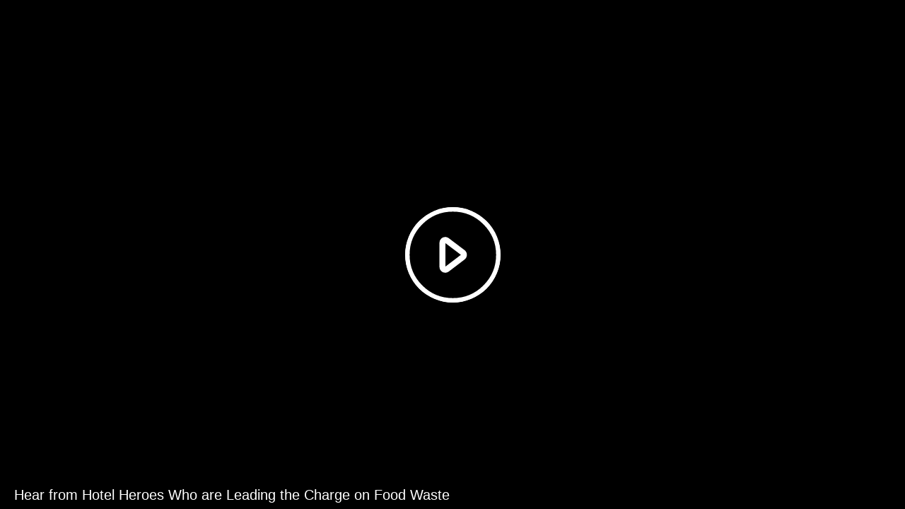

--- FILE ---
content_type: text/html; charset=utf-8
request_url: https://mediaweb.fiu.edu/Mediasite/Play/44b9a5aa870e4897abb60af64df6b80f1d
body_size: 1908
content:


<!DOCTYPE html>

<html xmlns="http://www.w3.org/1999/xhtml">
<head><title>
	Hear from Hotel Heroes Who are Leading the Charge on Food Waste
</title><link rel="icon" type="image/png" href="favicon.png" /><meta name="viewport" content="width=device-width, initial-scale=1.0" />
    <style>
        :root{background-color:#000}
        html, body {
            width: 100vw;
            height: 100vh;
            margin: 0;
            padding: 0;
        }
    </style>
    <script>
        window.SiteData = {
            ApplicationRoot: '/Mediasite/Play',
            ApplicationScriptsRoot: '/Mediasite/Play/Dist',
            PlayerService: '/Mediasite/PlayerService/PlayerService.svc/json',
            FileServer: 'https://mediaweb.fiu.edu/Mediasite/FileServer',
            WebAppsApi: '/Mediasite/MyMediasite/webapps-api',
            AntiForgeryToken: 'xyTmz3jyKGio-Zk-shBOhZTEF7kQGVD8AEHbSWJ_jdrvXa333UdcHjlhDVJaa1Tdi1pVpjk7wU5D8s-_1kYKStN9kX81:laBqzhK-qXDMDCT2oWK9gjgQA9D47evVpWPrwHGIXAE5n4JfwcFiKxxfNXSVLiE98GpnvJbKHXaKM7NMwU5zOVwCHrI1',
            AntiForgeryHeaderName: 'X-SOFO-AntiForgeryHeader',
            LocalizedDictionary: [],
            Culture: 'en-US',
            UserName: "",
            DisplayName: "",
            UserEmailAddress: "",
            FullStoryOptOut: false,
            AuthTicket: '',
            CollectionId: '',
            PresentationId: '44b9a5aa870e4897abb60af64df6b80f1d',
            SystemFont: 'Default',
            VersionNumber: "8.48.0",
            IsSiteEnvironmentHosting: true,
        }

        document.documentElement.setAttribute("lang", 'en-US');
    </script>
   <script>
       if (true) {
           (function (apiKey) {
               (function (p, e, n, d, o) {
                   var v, w, x, y, z; o = p[d] = p[d] || {}; o._q = o._q || [];
                   v = ['initialize', 'identify', 'updateOptions', 'pageLoad', 'track']; for (w = 0, x = v.length; w < x; ++w)(function (m) {
                       o[m] = o[m] || function () { o._q[m === v[0] ? 'unshift' : 'push']([m].concat([].slice.call(arguments, 0))); };
                   })(v[w]);
                   y = e.createElement(n); y.async = !0; y.src = 'https://cdn.pendo.io/agent/static/' + apiKey + '/pendo.js';
                   z = e.getElementsByTagName(n)[0]; z.parentNode.insertBefore(y, z);
                   })(window, document, 'script', 'pendo');
                   pendo.initialize({
                       visitor: {
                           id: 'Anonymous',
                        mvp_version: 'MVP 8.48.0',
                        mvp_version_sort: 8048
                    },
                    account: {
                        id: 'fiu.mediasite.com',
                        site_name: 'Florida International University - Media Technology Services',
                        site_id: '68c727aa-0b3a-4669-adbf-e17fe1bd7b61'
                    }
                });
           })('bd31187c-0a97-49e2-40df-adbb8765581e');
       }
   </script>
    <script defer src="Dist/player-page/runtime.37e898699c4375c3a822.js"></script>
    <script defer src="Dist/player-page/vendor.93e6dd9c4a2f562c670e.js"></script>
    <script defer src="Dist/player-page/main.76dda48591847f43cb03.js"></script>
    
    <script defer src="https://mediaweb.fiu.edu/Mediasite/Manage/Areas/Shared/Content/plugins/SystemFont/SystemFont.js"></script>
<meta property="og:type" content="article" /><meta property="og:title" content="Hear from Hotel Heroes Who are Leading the Charge on Food Waste" /><meta property="og:url" content="https://mediaweb.fiu.edu/Mediasite/Play/44b9a5aa870e4897abb60af64df6b80f1d" /><meta property="og:image" content="https://mediaweb.fiu.edu/Mediasite/FileServer/Presentation/44b9a5aa870e4897abb60af64df6b80f1d/c7048e7b-7b74-463d-b82a-1fda4a4c7bd7.jpg" /></head>
<body>
    <div class="mediasite-standalone-player-container">
        <video preload="auto" playsinline></video>
    </div>
</body>
</html>